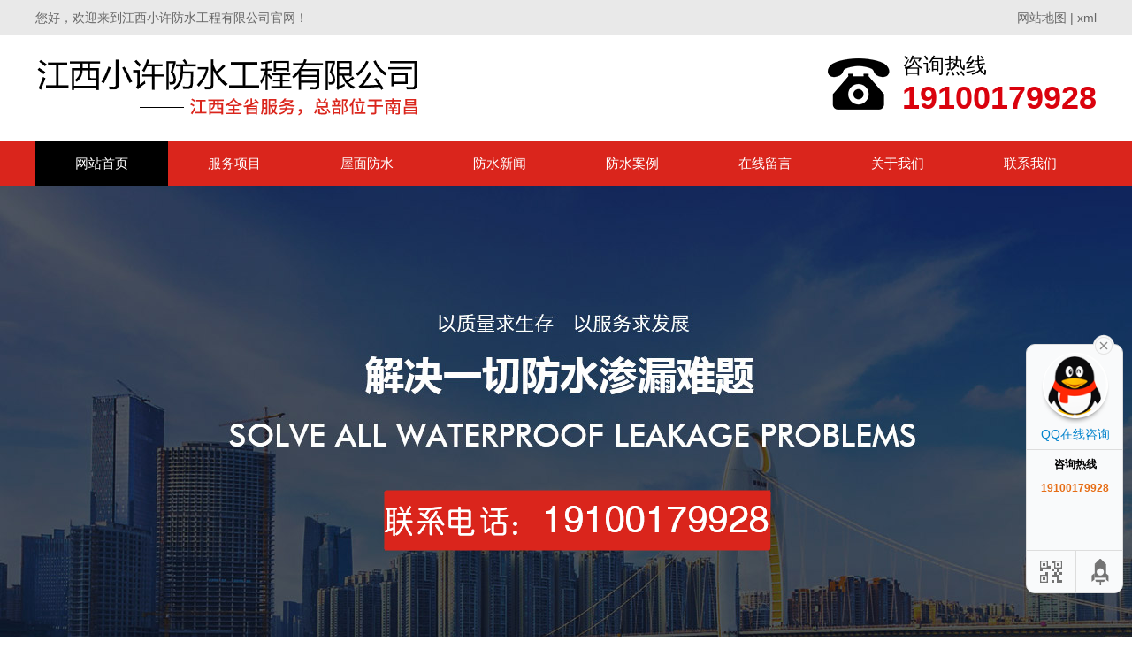

--- FILE ---
content_type: text/html; charset=utf-8
request_url: http://www.tzksdh.com/city/ganzhou.html
body_size: 5660
content:
<!DOCTYPE HTML>
<html>
<head>
	<title>赣州免砸砖防水补漏-赣州防水公司-专业防水堵漏施工-江西小许防水工程有限公司</title>
	<meta charset="UTF-8">
<meta name="keywords" content="赣州防水公司,赣州专业防水补漏,赣州防水施工,赣州卫生间防水,赣州外墙防水,赣州屋面防水,地下室防水,赣州免砸砖防水补漏,赣州防水堵漏">
<meta name="description" content="江西小许防水公司——您身边的防水专家!技术领先:主打免砸砖技术,不破坏装修,当天施工当天使用.团队专业: 经验丰富的老师傅,精准判断漏点,手艺精湛.服务可靠: 提供系统化解决方案和优质的售后保障.电话:19100179928 快速响应，免费上门勘察！">
<link rel="stylesheet" href="/App/Home/View/Default/Public/Css/global.css?v=1768359422">
<style>#Index{background:#000;}</style>
<script src="/App/Home/View/Default/Public/Js/jquery.js"></script>
<script src="/App/Home/View/Default/Public/Js/unslider.min.js"></script>
<link rel="stylesheet" type="text/css" href="/App/Home/View/Default/Public/Js/fancybox/jquery.fancybox-1.3.4.css" />
<script type="text/javascript" src="/App/Home/View/Default/Public/Js/fancybox/jquery.fancybox-1.3.4.js"></script>
<meta name="baidu-site-verification" content="codeva-iFuFbb7j64" />
<meta name="location" content=" province=江西;city=南昌"><link rel="stylesheet" href="/App/Home/View/Default/Public/Css/animates.css" />
<script type="text/javascript" src="/App/Home/View/Default/Public/Js/wow.min.js"></script>
<script>
	new WOW().init();
</script>
<!-- banner -->
<script src="/App/Home/View/Default/Public/Js/jquery.jslides.js"></script>
</head>
<body>
	<div class="wrap">
		<div class="header">
			<div class="top">
	<div class="container">
		<span class="left">您好，欢迎来到江西小许防水工程有限公司官网！</span>
		<span class="right"><a href="/sitemap" target="_blank">网站地图</a> | <a href="/sitemap.xml" target="_blank">xml</a></span>
	</div>
</div>
<div class="head">
	<div class="container">
		<div class="logo left">
			<a href="/city/ganzhou/" title="江西小许防水工程有限公司">
					<img src="/Uploads/616b9f5420646.png" alt="江西小许防水工程有限公司">
				</a>
					</div>
		<div class="tel right" title="">
			<img src="/App/Home/View/Default/Public/Image/dianhua.png" >
			<span style="font-size:24px;color:#000;">咨询热线<br><b style="font-size:36px;color:#da020d;">19100179928</b></span>
		</div>
	</div>
</div>
<ul class="nav">
	<div class="container">
		<li><a id="Index" href="/city/ganzhou/">网站首页</a></li>
		<li class="dh"><a id="Product" href="/city/ganzhou/product.html">服务项目</a>
			<ul class="er" style="display:none;">
				<li><a href="/city/ganzhou/product/8.html" title="屋面防水">屋面防水</a></li><li><a href="/city/ganzhou/product/9.html" title="外墙防水">外墙防水</a></li><li><a href="/city/ganzhou/product/10.html" title="地下室防水">地下室防水</a></li><li><a href="/city/ganzhou/product/11.html" title="天沟防水">天沟防水</a></li><li><a href="/city/ganzhou/product/12.html" title="阳台防水">阳台防水</a></li><li><a href="/city/ganzhou/product/13.html" title="卫生间免砸砖防水">卫生间免砸砖防水</a></li>			</ul>
		</li>
		<li><a id="" href="/city/ganzhou/product/8.html">屋面防水</a></li>
		<li><a id="News" href="/city/ganzhou/news.html">防水新闻</a></li>
		<li><a id="Anli" href="/city/ganzhou/anli.html">防水案例</a></li>
		<li><a id="Message" href="/city/ganzhou/message.html">在线留言</a></li>
		<li><a id="Company" href="/city/ganzhou/company.html">关于我们</a></li>
		<li><a id="Contact" href="/city/ganzhou/contact.html">联系我们</a></li>
	</div>
</ul>
<script>
$(function(){
	$('.dh').hover(function(){
		$(this).find('.er').stop().slideDown()
	},function(){
		$(this).find('.er').stop().slideUp()
	})
})
</script>
<div id="slideShow1">
	<div id="full-screen-slider">
        <ul id="slides">
			<li style="background:url('/Uploads/616b9f743159e.png') no-repeat center top;" alt="1"><a href="http://www.tzksdh.com"></a></li>        </ul>
    </div>
</div>
<div class="clear"></div>
		</div>
		<div class="resou">
			<div class="container">
				<div class="hot left">
					<span>
						<b class="left">热搜关键词：</b>
											</span>
				</div>
			</div>
		</div>
		<!-- 产品 -->
		<div class="product">
			<div class="container">
				<div class="left">
					<ul class="xiangmu">
						<div class="cp-biaoti">
							<h3>服务中心</h3>
						</div>
						<li><dd><a href="/city/ganzhou/product/8.html" title="屋面防水">赣州屋面防水</a></dd></li><li><dd><a href="/city/ganzhou/product/9.html" title="外墙防水">赣州外墙防水</a></dd></li><li><dd><a href="/city/ganzhou/product/10.html" title="地下室防水">赣州地下室防水</a></dd></li><li><dd><a href="/city/ganzhou/product/11.html" title="天沟防水">赣州天沟防水</a></dd></li><li><dd><a href="/city/ganzhou/product/12.html" title="阳台防水">赣州阳台防水</a></dd></li><li><dd><a href="/city/ganzhou/product/13.html" title="卫生间免砸砖防水">赣州卫生间免砸砖防水</a></dd></li>					</ul>
					<div class="lianxiwomen">
						<div class="cp-biaoti1">
							<p>联系我们</p>
							<span>Contant us</span>
						</div>
						<div class="neirong1">
							<p>联系人：许先生</p>							<p>手机：19100179928</p>													</div>
					</div>
				</div>
				<div class="right">
					<div class="right-tou">
						<h2>服务中心</h2>
						<a href="/city/ganzhou/product.html">more+</a>
					</div>
					<ul class="sy-pro">
						<li>
								<a href="/city/ganzhou/product/8_39.html" target="_blank" title="屋面防水">
									<div class="cp-img">
										<img src="/Uploads/m_616bee3e7cd8e.jpg" alt="屋面防水">
									</div>
									<span>赣州屋面防水</span>
								</a>
							</li><li>
								<a href="/city/ganzhou/product/8_38.html" target="_blank" title="屋面防水">
									<div class="cp-img">
										<img src="/Uploads/m_616bee3d5f5f4.jpg" alt="屋面防水">
									</div>
									<span>赣州屋面防水</span>
								</a>
							</li><li>
								<a href="/city/ganzhou/product/9_34.html" target="_blank" title="外墙防水">
									<div class="cp-img">
										<img src="/Uploads/m_616bee2a62f16.jpg" alt="外墙防水">
									</div>
									<span>赣州外墙防水</span>
								</a>
							</li><li>
								<a href="/city/ganzhou/product/9_31.html" target="_blank" title="外墙防水">
									<div class="cp-img">
										<img src="/Uploads/m_616bee271150b.jpg" alt="外墙防水">
									</div>
									<span>赣州外墙防水</span>
								</a>
							</li><li>
								<a href="/city/ganzhou/product/10_27.html" target="_blank" title="地下室防水">
									<div class="cp-img">
										<img src="/Uploads/m_616bee1385bee.jpg" alt="地下室防水">
									</div>
									<span>赣州地下室防水</span>
								</a>
							</li><li>
								<a href="/city/ganzhou/product/11_22.html" target="_blank" title="天沟防水">
									<div class="cp-img">
										<img src="/Uploads/m_616bedfd543df.jpg" alt="天沟防水">
									</div>
									<span>赣州天沟防水</span>
								</a>
							</li><li>
								<a href="/city/ganzhou/product/13_12.html" target="_blank" title="卫生间免砸砖防水">
									<div class="cp-img">
										<img src="/Uploads/m_616bedcbe556c.jpg" alt="卫生间免砸砖防水">
									</div>
									<span>赣州卫生间免砸砖防水</span>
								</a>
							</li><li>
								<a href="/city/ganzhou/product/13_10.html" target="_blank" title="卫生间免砸砖防水">
									<div class="cp-img">
										<img src="/Uploads/m_616bedc9b2d66.jpg" alt="卫生间免砸砖防水">
									</div>
									<span>赣州卫生间免砸砖防水</span>
								</a>
							</li><li>
								<a href="/city/ganzhou/product/8_37.html" target="_blank" title="屋面防水">
									<div class="cp-img">
										<img src="/Uploads/m_616bee3c429ae.jpg" alt="屋面防水">
									</div>
									<span>赣州屋面防水</span>
								</a>
							</li>					</ul>
				</div>
			</div>
		</div>
		<div class="wenti">
			<div class="container">
				<div class="wt-nr">
					<div class="left1">
						<h2>防水工程您最关心的是···</h2>
						<h3>THE WATERPROOFING WORKS YOU CARE MOST ABOUT</h3>
						<p>工程质量怎么样？</p>
						<p>是否有后期服务，后期服务的效果如何？</p>
						<p>是否能一次性彻底解决漏水？</p>
						<p>维修周期和时间是多久？</p>
					</div>
					<div class="right1">
						<span><font style="font-size: 24px;font-weight: bold;">客户工程</font>
						<font style="font-size: 24px;font-weight: bold;color: #da251c;">"应用见证"</font></span>
						<ul>
							<li>
								<img src="/App/Home/View/Default/Public/Image/wen1.jpg" class="left">
								<div class="right">
									<h3>服务好，品质高</h3>
									<p>一次偶然的机会结识了江西小许防水工程有限公司，合作很久了，江西小许防水工程有限公司一向注重质量和口碑，是一个诚信做企业的公司。</p>
								</div>
							</li>
							<li>
								<img src="/App/Home/View/Default/Public/Image/wen2.jpg" class="left">
								<div class="right">
									<h3>口碑好,值得推荐</h3>
									<p>江西小许防水工程有限公司拥有一批有着多年实战经验的工程技术人员，其技术好，阅历丰富，工作能力强！选择与他们合作，我们老板很高兴！</p>
								</div>
							</li>
							<li>
								<img src="/App/Home/View/Default/Public/Image/wen3.jpg" class="left">
								<div class="right">
									<h3>服务好，合作长久</h3>
									<p>这是我公司与江西小许防水工程有限公司合作的施工现场，合作过程中发现他们的防水工程非常好，省工，省时，他们用了比我们预期还要提前的时间完成工程，而且经济实惠，从这几点我们就认定了这家企业。真的觉得当初选择没有错！</p>
								</div>
							</li>
						</ul>
					</div>
				</div>
			</div>
		</div>
		<div class="guanyu">
			<div class="container">
				<div class="sy-title">
					<h1>走进江西小许防水工程有限公司</h1>
					<h3>匠心精神、敬业守信，创项目丰碑</h3>
				</div>
				<div class="gy-cont right">
					<h1>走进江西小许防水工程有限公司</h1>
					<p>江西小许防水工程有限公司专业从事江西省各类防水工程服务，涵盖卫生间防水、屋面防水、楼顶防水、外墙防水等防水补漏项目。我们拥有一支经验丰富的施工团队，工艺完善、价格合理，提供24小时电话响应及免费上门勘察服务。公司总部位于南昌，业务覆盖江西全省。我们的优势：专业团队：拥有工程技术人员、施工管理人员及熟练施工队伍。先进设备：配备现代化施工机具和高质量材料，确保工程效果。多行业经验：服务范围涵盖民用建筑、工厂厂房、市政、隧道等多个领域。技术专业：施工技术处于行业先进水平，工程质量广受好评。服务流程：现场勘察：实地了解渗漏情况，编制施工方案及预算报价。签订合同：明确责任与标准，组织人员施工，保质保量完......</p>
					<div class="gy-btn">
						<a href="/city/ganzhou/company.html">查看更多</a>
					</div>
				</div>
			</div>
		</div>
		<div class="xinwen">
			<div class="container">
				<div class="sy-title white">
					<h1>防水工程认准"小许防水"</h1>
					<h3>小许防水——给您一个不漏的工程</h3>
				</div>
				<ul class="sy-news">
					<li>
							<a href="/city/ganzhou/news/4_84.html" title="南昌防水服务：专业免费上门勘察，解决您的漏水烦恼">
								<div class="xw-cont">
									<h3>赣州南昌防水服务：专业免费上门勘察，解决您的</h3>
									<span>2025-08-23</span>
									<p>在现代社会，家居环境的舒适性至关重要。而防水工作则是影响家居舒适度的关键因素之一。南昌作为一个快速发展的城市，许多新老房...</p>
									<img src="/App/Home/View/Default/Public/Image/yst1.jpg" >
								</div>
							</a>
						</li>				</ul>
				<ul class="sy-news">
					<li>
							<a href="/city/ganzhou/news/4_83.html" title="南昌防水公司：守护您的家园，让防水不再是难题">
								<div class="xw-cont">
									<h3>赣州南昌防水公司：守护您的家园，让防水不再是</h3>
									<span>2025-08-23</span>
									<p>在南昌这个美丽的城市里，房屋的防水工作至关重要，尤其是面对潮湿的气候和随时可能出现的降雨。无论是新房装修还是老房维护，选...</p>
									<img src="/App/Home/View/Default/Public/Image/yst2.jpg" >
								</div>
							</a>
						</li>				</ul>
				<ul class="sy-news">
					<li>
							<a href="/city/ganzhou/news/4_82.html" title="南昌防水公司：保护建筑，守护品质生活">
								<div class="xw-cont">
									<h3>赣州南昌防水公司：保护建筑，守护品质生活</h3>
									<span>2023-10-14</span>
									<p>南昌防水公司是一家专业从事建筑防水工程的企业，致力于为广大客户提供高品质的防水解决方案。作为江西省首屈一指的防水专家，我...</p>
									<img src="/App/Home/View/Default/Public/Image/yst3.jpg" >
								</div>
							</a>
						</li>				</ul>
			</div>
		</div>
		<div class="link">
			<div class="container">
				<div class="lj-tit">友情链接/Link</div>
				<a href="http://www.tzksdh.com/city/ganzhou.html" target="_blank">赣州防水补漏</a><a href="http://www.tzksdh.com/city/jiujiang.html" target="_blank">九江防水公司</a>			</div>
		</div>
		<div class="clear"></div>
		<div class="footer">
			<div class="foot">
	<div class="container">
		<p>联系人：许先生&ensp;手机：19100179928&ensp;</p>
		<p>地址：江西省南昌市青山湖区&ensp;</p>
		<p>版权所有：江西小许防水工程有限公司&ensp;<script type="text/javascript" src="https://js.users.51.la/21206175.js"></script></p>
		<div style="clear: both"></div>
		<div class="bottom z_city">
			<div class="container">
				<ul>
					<li><a href="/city/ltz.html">莲塘镇</a></li><li><a href="/city/hgtq.html">红谷滩区</a></li><li><a href="/city/xjq.html">新建区</a></li><li><a href="/city/jdz.html">京东镇</a></li><li><a href="/city/qshq.html">青山湖区</a></li><li><a href="/city/qypq.html">青云谱区</a></li><li><a href="/city/xhq.html">西湖区</a></li><li><a href="/city/dfq.html">东湖区</a></li><li><a href="/city/jingdezhen.html">景德镇</a></li><li><a href="/city/jian.html">吉安</a></li><li><a href="/city/ganzhou.html">赣州</a></li><li><a href="/city/fuzhou.html">抚州</a></li><li><a href="/city/jiujiang.html">九江</a></li>					<div style="clear: both"></div>
				</ul>
			</div>
		</div>
	</div>
</div>
<div class="main-im">
  	<div id="open_im" class="open-im">&nbsp;</div>  
  	<div class="im_main" id="im_main">
    	<div id="close_im" class="close-im"><a href="javascript:void(0);" title="点击关闭">&nbsp;</a></div>
    	<a href="http://wpa.qq.com/msgrd?v=3&uin=&site=qq&menu=yes" rel="nofollow" class="im-qq qq-a" title="在线QQ客服" target="_blank">
	    	<div class="qq-container"></div>
	    	<div class="qq-hover-c"><img class="img-qq" src="/App/Home/View/Default/Public/images/qq.png"></div>
	    	<span>QQ在线咨询</span>
    	</a>
	    <div class="im-tel">
	      	<div>咨询热线</div>
		      	<div class="tel-num">19100179928</div>	      		    </div>
	    <div class="im-footer" style="position:relative">
	      	<div class="weixing-container">
		        	      	</div>
	      	<div class="go-top"><a href="javascript:;" title="返回顶部"></a></div>
		 	<div style="clear:both"></div>
    	</div>
  	</div>
</div>
<script type="text/javascript">
	$(function(){
		$('#close_im').bind('click',function(){
			$('#main-im').css("height","0");
			$('#im_main').hide();
			$('#open_im').show();
		});
		$('#open_im').bind('click',function(e){
			$('#main-im').css("height","272");
			$('#im_main').show();
			$(this).hide();
		});
		$('.go-top').bind('click',function(){
			$(window).scrollTop(0);
		});
		$(".weixing-container").bind('mouseenter',function(){
			$('.weixing-show').show();
		})
		$(".weixing-container").bind('mouseleave',function(){        
			$('.weixing-show').hide();
		});
	});
</script>
		</div>
	</div>
</body>
</html>